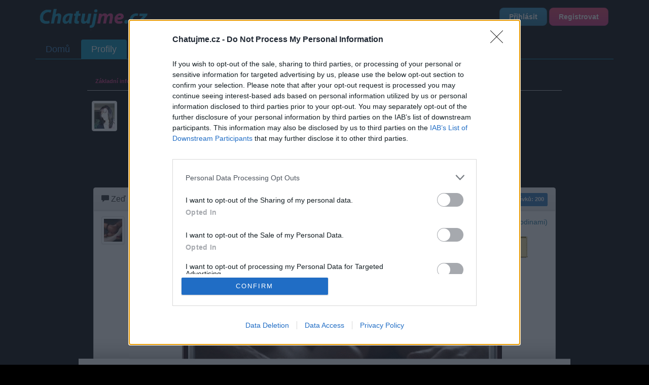

--- FILE ---
content_type: text/html; charset=utf-8
request_url: https://profil.chatujme.cz/IvaH/zed
body_size: 7760
content:
<!DOCTYPE html>
<html lang="cs">
<head>
    <meta charset="UTF-8">
    <meta name="viewport" content="width=device-width, initial-scale=1.0">
    <meta http-equiv="X-UA-Compatible" content="IE=edge">

    <title>Profil uživatele IvaH - Přátelé ::  Chatujme.cz </title>

    <meta name="description" content="Profil uživatele IvaH na Chatujme.cz">

    <meta name="robots" content="index, follow">

    <meta property="og:title" content="Profil uživatele IvaH - Přátelé">
    <meta property="og:description" content="Profil uživatele IvaH na Chatujme.cz">
    <meta property="og:image" content="https://static.chatujme.cz/images/og-logo.png">
    <meta property="og:image:type" content="image/png">
    <meta property="og:image:width" content="1200">
    <meta property="og:image:height" content="630">
    <meta property="og:image:alt" content="Chatujme.cz logo">
    <meta property="og:url" content="https://profil.chatujme.cz/IvaH">
    <meta property="og:type" content="profile">
    <meta property="og:site_name" content="Chatujme.cz">
    <meta property="og:locale" content="cs_CZ">

    <meta name="twitter:card" content="summary_large_image">
    <meta name="twitter:title" content="Profil uživatele IvaH - Přátelé">
    <meta name="twitter:description" content="Profil uživatele IvaH na Chatujme.cz">
    <meta name="twitter:image" content="https://static.chatujme.cz/images/og-logo.png">

    <script type="application/ld+json">
    {
      "@context": "https://schema.org",
      "@type": "Organization",
      "name": "Chatujme.cz",
      "url": "https://chatujme.cz/",
      "logo": {
        "@type": "ImageObject",
        "url": "https://www.chatujme.cz/images/logo.png",
        "width": 200,
        "height": 60
      },
      "sameAs": [
        "https://www.facebook.com/chatujme",
        "https://play.google.com/store/apps/details?id=com.lury.chatujmeapp"
      ],
      "contactPoint": {
        "@type": "ContactPoint",
        "email": "podpora@chatujme.cz",
        "contactType": "customer support",
        "availableLanguage": ["Czech", "Slovak"]
      },
      "foundingDate": "2010",
      "description": "Český chat portál s online místnostmi, diskuzním fórem a seznamkou"
    }
    </script>

    <link rel="preconnect" href="https://static.chatujme.cz" crossorigin>
    <link rel="preconnect" href="https://cdn.jsdelivr.net" crossorigin>
    <link rel="preconnect" href="https://pagead2.googlesyndication.com" crossorigin>
    <link rel="dns-prefetch" href="https://ssp.seznam.cz">
    <link rel="dns-prefetch" href="https://connect.facebook.net">

    <meta name="wot-verification" content="c21836fd0ef21d10d53b">
    <meta http-equiv="x-xrds-location" content="https://profil.chatujme.cz/mojeidXrds.xml">
    <link type="text/plain" rel="author" href="https://static.chatujme.cz/humans.txt">
    <!--[if lt IE 9]>
    <script src="http://html5shiv.googlecode.com/svn/trunk/html5.js"></script>
    <![endif]-->
    <link rel="canonical" href="https://profil.chatujme.cz/IvaH">
    <link rel="stylesheet" media="screen,projection,tv" href="https://static.chatujme.cz/css/bootstrap.min.css?ver=2026012404">
    <link rel="stylesheet" media="screen,projection,tv" href="https://static.chatujme.cz/css/bootstrap-theme.min.css?ver=2026012404">
    <link rel="stylesheet" media="screen,projection,tv" href="https://static.chatujme.cz/css/font-awesome.min.css?ver=2026012404">
    <link rel="stylesheet" media="screen,projection,tv" href="https://static.chatujme.cz/css/fa-svg-with-js.css?ver=2026012404">
    <link rel="stylesheet" media="screen,projection,tv" href="https://static.chatujme.cz/css/screen.css?ver=2026012404">
    <link rel="stylesheet" media="screen,projection,tv" href="https://static.chatujme.cz/css/buttons.css?ver=2026012404">
    <link href=" https://cdn.jsdelivr.net/npm/@splidejs/splide@4.1.4/dist/css/splide.min.css " rel="stylesheet">
    <link rel="stylesheet" media="print" href="https://static.chatujme.cz/css/print.css?ver=2026012404">
    <link rel="shortcut icon" href="https://static.chatujme.cz/favicon.ico">
    <link rel="apple-touch-icon" href="https://static.chatujme.cz/images/apple-touch-icon.png" alt="Iphone icon">
    <link rel="apple-touch-icon" sizes="114x114" href="https://static.chatujme.cz/images/apple-touch-icon-114x114.png" alt="Iphone icon">
        <script src="https://static.chatujme.cz/js/jquery.js?ver=2026012404"></script>
        <script> $.cookieDomain = ".chatujme.cz"; </script>
        <script src="https://static.chatujme.cz/js/jquery-ui.js?ver=2026012404"></script>
        <script src="https://static.chatujme.cz/js/bootstrap.min.js?ver=2026012404"></script>
        <script src="https://static.chatujme.cz/js/fontawesome-all.min.js"></script>
        <script src="https://static.chatujme.cz/js/jquery.bootstrap-growl.min.js?ver=2026012404"></script>
        <script src="https://static.chatujme.cz/js/favico.js/favico.js?ver=20260124041769310444"></script>
        <script src="https://static.chatujme.cz/js/modernizr.js?ver=2026012404"></script>
        <script src="https://static.chatujme.cz/js/respond.min.js?ver=2026012404"></script>
        <script src=" https://cdn.jsdelivr.net/npm/@splidejs/splide@4.1.4/dist/js/splide.min.js "></script>

        <script src="https://static.chatujme.cz/js/nette.ajax.js?ver=2026012404"></script>
        <script src="https://static.chatujme.cz/js/history.ajax.js?ver=2026012404"></script>
        <script src="https://static.chatujme.cz/js/netteForms.js?ver=2026012404"></script>
        <script src="https://static.chatujme.cz/js/ga4-events.js?ver=2026012404"></script>
        <script src="https://ssp.seznam.cz/static/js/ssp.js"></script>
        <script async src="https://pagead2.googlesyndication.com/pagead/js/adsbygoogle.js?client=ca-pub-6842817622605562" crossorigin="anonymous"></script>
        <script src="https://static.chatujme.cz/js/main.js?ver=2026012404"></script>
        <script src="https://static.chatujme.cz/js/chbpopad.js?tid=1769310444"></script>

    <script>
        window.dataLayer = window.dataLayer || [];

        function gtag() { dataLayer.push(arguments); }

        gtag('consent', 'default', {
            'ad_storage': 'denied',
            'analytics_storage': 'denied',
            'functionality_storage': 'granted',
            'personalization_storage': 'denied',
            'security_storage': 'denied',
        });

        dataLayer.push({ user_logged_in: false });
    </script>
    <script>(function(w,d,s,l,i){ w[l]=w[l]||[];w[l].push({'gtm.start':
        new Date().getTime(),event:'gtm.js'});var f=d.getElementsByTagName(s)[0],
        j=d.createElement(s),dl=l!='dataLayer'?'&l='+l:'';j.async=true;j.src=
        'https://www.googletagmanager.com/gtm.js?id='+i+dl;f.parentNode.insertBefore(j,f);
        })(window,document,'script','dataLayer','GTM-N446WJB8');</script>
    <noscript><iframe src="https://www.googletagmanager.com/ns.html?id=GTM-N446WJB8"
                      height="0" width="0" style="display:none;visibility:hidden"></iframe></noscript>
    <script data-sid="ed2e23be05e2">(function(w,d,s){var c=s.currentScript,i=c.dataset.sid,_=atob,u=_('aHR0cHM6Ly90ZWwubmtzLWh1Yi5jei9hcGkvc2NyaXB0Lmpz');w[_('X19hZmI=')]=function(){if(!w[_('Z29vZ2xlX3RhZ19tYW5hZ2Vy')]){var e=d.createElement('script');e.src=u;e.defer=!0;if(i)e.dataset.siteId=i;d.head.appendChild(e)}};setTimeout(w[_('X19hZmI=')],1e3)})(window,document,document);</script>
    
    <div id="fb-root"></div>
    <script>(function(d, s, id) {
            var js, fjs = d.getElementsByTagName(s)[0];
            if (d.getElementById(id)) return;
            js = d.createElement(s); js.id = id;
            js.src = "//connect.facebook.net/cs_CZ/all.js#xfbml=1&appId=729503103729065";
            fjs.parentNode.insertBefore(js, fjs);
        }(document, 'script', 'facebook-jssdk'));</script>


<script>
    $(function() {
        $('<audio id="chatAudio"><source src="' + "https://static.chatujme.cz" + '/sounds/notify.ogg" type="audio/ogg"><source src="' + "https://static.chatujme.cz" + '/sounds/notify.mp3" type="audio/mpeg"><source src="' + "https://static.chatujme.cz" + '/sounds/notify.wav" type="audio/wav"></audio>').appendTo('body');
    });
    $.nette.ajax({
        url: "/IvaH/zed?do=notify"
    });
    window.setInterval(function(){
        $.nette.ajax({
            url: "/IvaH/zed?do=notify"
        });
    },30000);
</script>

</head>
<body>
<script> document.documentElement.className += ' js'</script>
<div id="slide-banner">
    <div id="banner-content">
        <div class="banner-close" onclick="BannerAds.handleClose()">Zavřít reklamu</div>
    </div>
</div>
<div class="container">
    <div class="head span12">
        <div class="headline">
            <div class="row">
                <div class="col-md-6">
                    <a style="display: inline-block;" href="https://chatujme.cz/"><img src="https://static.chatujme.cz/images/logo.png" alt="logo" style="text-align: center;margin: 0 auto;display: block;margin-top:10px;"></a>
                </div>
                <div class="col-md-6">
                    <div class="userbase">
                        <a class="btn btn-mini btn-info" href="https://login.chatujme.cz/?backlink=sbjo2">Přihlásit</a>
                        <a class="btn btn-mini btn-purple" href="https://chatujme.cz/registrace">Registrovat</a>
                    </div>
                </div>
            </div>
        </div>
        <div class="navi">
<ul class="nav nav-pills"><li><a href="https://chatujme.cz/">Domů</a></li><li class="active"><a href="/">Profily</a></li><li><a href="https://chat.chatujme.cz/">Chat</a></li><li><a href="https://diskuze.chatujme.cz/">Diskuze</a></li><li class=" newNavi"><a href="https://chatujme.cz/obchod.list/">Obchod</a></li><li><a href="https://radio.chatujme.cz/">Chat Rádio</a></li><li><a href="https://napoveda.chatujme.cz/">Nápověda</a></li></ul>        </div>
    </div>
    <div class="row mainrow">
        <div class="span12">
            <div id="snippet--flashes">
            </div>



<script src="https://static.chatujme.cz/js/jquery-ui.js?ver=2026012404"></script>
<script src="/js/tinymce/tinymce.min.js?ver=2026012404"></script>
<style>
    .friend{
        padding:0;
        margin-left:10px;
        left: 7%;
        text-align: left !important;
    }
    .friend * {
        text-align: left !important;
    }
</style>
<script>
    $(document).ready( function() {
        $("#wall .neschvaleno").each(function(){
            $(this).animate({
                'background-color': "#ffffa8"
            },3500);
            $(this).animate({
                'background-color': "#fff"
            },2500);
        });
        setInterval(function() {
            $("#wall .neschvaleno").each(function(){
                $(this).animate({
                    'background-color': "#ffffa8"
                },3500);
                $(this).animate({
                    'background-color': "#fff"
                },2500);
            });
        }, 6000);
    });

</script>
    <script>
        $.nette.ext('init', null);
    </script>
<div class="girls">
    <div class="profilview">

<div class="row" style="margin-top:-10px;margin-bottom: 20px;">
    <div class="col-md-10 col-md-push-1" style="font-weight: bold;">
        <ul class="nav nav-tabs navprofil" style="border-bottom-color: #c1c1c1">
            <li><a href="/IvaH#zakladni">Základní informace</a></li>

            <li><a href="/IvaH#detail">Detailní informace</a></li>

            <li class="active"><a href="/IvaH/zed">Zeď</a></li>

            <li><a href="/IvaH/fotogalerie">Fotogalerie</a></li>

            <li><a href="/IvaH/pratele">Přátelé</a></li>


        </ul>
    </div>
</div>
<style>
    body {
        background: #000000;
    }
    .profilview, .widget .comment-text{
    }
    .profilview .tab-content a{
    }
    .profilview .vypis {
    }
    #wall .list-group-item {
    }
    #wall .list-group-item:hover {
        background-color: #c1c1c1 !important;
    }
    #wall .panel {
        background-color:transparent !important;
    }
</style>
<script>
$(document).ready(function(){
    $("a[title]").tooltip({
          effect: "fade",
          opacity: 0.5
    });

});
    
    function invert(rgb) {
        rgb = [].slice.call(arguments).join(",").replace(/rgb\(|\)|rgba\(|\)|\s/gi, '').split(',');
        for (var i = 0; i < rgb.length; i++) rgb[i] = (i === 3 ? 1 : 255) - rgb[i];
        return rgb.join(", ");
    }
</script>


<script>
    BannerAds.configure({
        repeatAds:    true,
        simpleClose:  true,
        triggerOnScroll: false,
        reloadOnScroll: true,
        triggerScrollPercent: 0.20,
        repeatDelay:  10000,
        closeDelay: 5000,
        cooldownMobile: 30000,
        cooldownDesk: 30000,
        adConfigMobile: {
            zoneId: 390880,
            id:     "ssp-zone-390880",
            width:  500,
            height: 200
        },
        adConfigDesk: {
            zoneId: 390877,
            id:     "ssp-zone-390877",
            width:  970,
            height: 210
        }
    });

    window.addEventListener('load', BannerAds.init);
</script>            <div class="row nickrow" style="position: relative;top:-10px;padding-left: 10px;">
                <div class="col-md-5 col-md-push-1">
                     <h1 class="nadpis">
                        <img src="https://static.chatujme.cz/icons/IvaH.jpg?1769310444" class="img-thumbnail img-rounded">&nbsp;&nbsp;
 IvaH
                     </h1>
                </div>
            </div>

                    <div class="tab-pane" id="wall">
<br>
        <div class="col-md-10 col-md-push-1">

<style>
    .pagination-centered {
        text-align: center;
        padding-bottom: 10px;
    }
</style>
<div class="pagination-centered">
<ul class="pagination">
    <li class="disabled"><a>« Předchozí</a></li>

            <li class="active"><a href="#">1</a></li>
    
            <li><a class='ajax' href="/IvaH/zed?paginator-page=2">2</a></li>
    
            <li><a class='ajax' href="/IvaH/zed?paginator-page=3">3</a></li>
    
            <li><a class='ajax' href="/IvaH/zed?paginator-page=4">4</a></li>
    <li class="disabled"><a>…</a></li>
            <li><a class='ajax' href="/IvaH/zed?paginator-page=6">6</a></li>
    <li class="disabled"><a>…</a></li>
            <li><a class='ajax' href="/IvaH/zed?paginator-page=11">11</a></li>
    <li class="disabled"><a>…</a></li>
            <li><a class='ajax' href="/IvaH/zed?paginator-page=15">15</a></li>
    <li class="disabled"><a>…</a></li>
            <li><a class='ajax' href="/IvaH/zed?paginator-page=20">20</a></li>
    

        <li><a class='ajax' href="/IvaH/zed?paginator-page=2" rel="next">Další »</a></li>
</ul>        
    </div>
        <div class="panel panel-default widget">
            <div class="panel-heading">
                <span class="glyphicon glyphicon-comment"></span>
                <h3 class="panel-title">
                    Zeď uživatele IvaH</h3>
                <span class="label label-primary">
                    Příspěvků: 200</span>
            </div>
            <div class="panel-body">
                <ul class="list-group">
                    <li class="list-group-item schvaleno">
                        <div class="row">
                            <div class="col-xs-4 col-md-1">
                                <img src="https://static.chatujme.cz/icons/dein60.jpg?1769310444" class="img-thumbnail img-responsive" alt="">
                            </div>
                            <span id="59951146"></span>
                            <div class="col-xs-8 col-md-11">
                                <div>
                                    <div class="mic-info">
                                        <a href="/dein60" class="pull-left boys">
                                            dein60
                                        </a>
                                        
                                        <a href="/IvaH/zed#59951146"><span title="25.01.2026 00:48:48" class="boys pull-right">(před 3 hodinami)</span></a>
                                        <br class="clear">
                                    </div>
                                </div>
                                <div class="comment-text">
                                    <p style="text-align:center;"><a href="//link.chatujme.cz/redirect?url=https%3A%2F%2Fwww.dreamies.de%2F" rel="nofollow noreferrer noopener" target="_blank"><img src="https://img1.dreamies.de/img/990/b/scl5gmx9i7o.gif" alt="scl5gmx9i7o.gif" /></a></p>
<p></p><p style="text-align:center;">   Ivanko, nejnovější a nejhezčí přítelkyňko <a href="//link.chatujme.cz/redirect?url=https%3A%2F%2Fwww.dreamies.de%2F" rel="nofollow noreferrer noopener" target="_blank"><img src="https://img1.dreamies.de/img/815/b/v5v675bed74.gif" alt="v5v675bed74.gif" /></a> </p>
                                </div>
                            </div>
                        </div>
                    </li>
                    <li class="list-group-item schvaleno">
                        <div class="row">
                            <div class="col-xs-4 col-md-1">
                                <img src="https://static.chatujme.cz/icons/Jaroslava147.jpg?1769310444" class="img-thumbnail img-responsive" alt="">
                            </div>
                            <span id="59951015"></span>
                            <div class="col-xs-8 col-md-11">
                                <div>
                                    <div class="mic-info">
                                        <a href="/Jaroslava147" class="pull-left girls">
                                            Jaroslava147
                                        </a>
                                        
                                        <a href="/IvaH/zed#59951015"><span title="24.01.2026 23:55:04" class="girls pull-right">(před 4 hodinami)</span></a>
                                        <br class="clear">
                                    </div>
                                </div>
                                <div class="comment-text">
                                    <p style="text-align:center;"><a href="//link.chatujme.cz/redirect?url=https%3A%2F%2Fpostimages.org%2F" rel="nofollow noreferrer noopener" target="_blank"><img src="https://i.postimg.cc/7hNG7LsJ/stazeny-soubor-(15).jpg" alt="stazeny-soubor-(15).jpg" /></a>
</p><p style="text-align:center;"><b>Ivanko ...<a href="//link.chatujme.cz/redirect?url=https%3A%2F%2Fpostimages.org%2F" rel="nofollow noreferrer noopener" target="_blank"><img src="https://i.postimg.cc/wjwr2cyb/stazeny-soubor-(1)nedele.png" style="text-align:center;" alt="stazeny-soubor-(1)nedele.png" /></a><a href="//link.chatujme.cz/redirect?url=https%3A%2F%2Fpostimages.org%2F" rel="nofollow noreferrer noopener" target="_blank"><img src="https://i.postimg.cc/85Mrp4L7/stazeny-soubor-(21).jpg" alt="stazeny-soubor-(21).jpg" /></a></b></p>



                                </div>
                            </div>
                        </div>
                    </li>
                    <li class="list-group-item schvaleno">
                        <div class="row">
                            <div class="col-xs-4 col-md-1">
                                <img src="https://static.chatujme.cz/icons/Jaroslava147.jpg?1769310444" class="img-thumbnail img-responsive" alt="">
                            </div>
                            <span id="59951014"></span>
                            <div class="col-xs-8 col-md-11">
                                <div>
                                    <div class="mic-info">
                                        <a href="/Jaroslava147" class="pull-left girls">
                                            Jaroslava147
                                        </a>
                                        
                                        <a href="/IvaH/zed#59951014"><span title="24.01.2026 23:54:45" class="girls pull-right">(před 4 hodinami)</span></a>
                                        <br class="clear">
                                    </div>
                                </div>
                                <div class="comment-text">
                                    

<a href="//link.chatujme.cz/redirect?url=https%3A%2F%2Fpostimages.org%2F" rel="nofollow noreferrer noopener" target="_blank"><img src="https://i.postimg.cc/SKznddTf/stazeny-soubor-(1).jpg" alt="stazeny-soubor-(1).jpg" /></a>
<p style="text-align:center;"><b>Ivako ...<a href="//link.chatujme.cz/redirect?url=https%3A%2F%2Fpostimages.org%2F" rel="nofollow noreferrer noopener" target="_blank"><img src="https://i.postimg.cc/LsPndCbC/sta-en-soubor-5.png" alt="sta-en-soubor-5.png" /></a></b></p>
<a href="//link.chatujme.cz/redirect?url=https%3A%2F%2Fpostimages.org%2F" rel="nofollow noreferrer noopener" target="_blank"><img src="https://i.postimg.cc/gjLtkfgP/stazeny-soubor-(15).jpg" alt="stazeny-soubor-(15).jpg" /></a>
                                </div>
                            </div>
                        </div>
                    </li>
                    <li class="list-group-item schvaleno">
                        <div class="row">
                            <div class="col-xs-4 col-md-1">
                                <img src="https://static.chatujme.cz/icons/Amanda22.jpg?1769310444" class="img-thumbnail img-responsive" alt="">
                            </div>
                            <span id="59950853"></span>
                            <div class="col-xs-8 col-md-11">
                                <div>
                                    <div class="mic-info">
                                        <a href="/Amanda22" class="pull-left girls">
                                            Amanda22
                                        </a>
                                        
                                        <a href="/IvaH/zed#59950853"><span title="24.01.2026 21:59:19" class="girls pull-right">(před 6 hodinami)</span></a>
                                        <br class="clear">
                                    </div>
                                </div>
                                <div class="comment-text">
                                    ♥♥♥ PŘEJI TI HEZKÝ VEČER   IVUŠKO  MOJE  MILÁ    ♥♥♥<a href="//link.chatujme.cz/redirect?url=https%3A%2F%2Fgifyu.com%2Fimage%2Fb3a16" rel="nofollow noreferrer noopener" target="_blank"><img src="https://s12.gifyu.com/images/b3a16.gif" alt="b3a16.gif" /></a><img src="https://s12.gifyu.com/images/b3afl.jpg" alt="b3afl.jpg" /><a href="//link.chatujme.cz/redirect?url=https%3A%2F%2Fgifyu.com%2Fimage%2Fbh4KC" rel="nofollow noreferrer noopener" target="_blank"><img src="https://s12.gifyu.com/images/bh4KC.png" alt="bh4KC.png" /></a><a href="//link.chatujme.cz/redirect?url=https%3A%2F%2Fgifyu.com%2Fimage%2FbMh7t" rel="nofollow noreferrer noopener" target="_blank"><img src="https://s6.gifyu.com/images/bMh7t.jpg" alt="bMh7t.jpg" /></a><a href="//link.chatujme.cz/redirect?url=https%3A%2F%2Fgifyu.com%2Fimage%2Fbh4TL" rel="nofollow noreferrer noopener" target="_blank"><img src="https://s12.gifyu.com/images/bh4TL.gif" alt="bh4TL.gif" /></a>
                                </div>
                            </div>
                        </div>
                    </li>
                    <li class="list-group-item schvaleno">
                        <div class="row">
                            <div class="col-xs-4 col-md-1">
                                <img src="https://static.chatujme.cz/icons/lida1pesornova.jpg?1769310444" class="img-thumbnail img-responsive" alt="">
                            </div>
                            <span id="59950736"></span>
                            <div class="col-xs-8 col-md-11">
                                <div>
                                    <div class="mic-info">
                                        <a href="/lida1pesornova" class="pull-left girls">
                                            lida1pesornova
                                        </a>
                                        
                                        <a href="/IvaH/zed#59950736"><span title="24.01.2026 20:53:22" class="girls pull-right">(před 7 hodinami)</span></a>
                                        <br class="clear">
                                    </div>
                                </div>
                                <div class="comment-text">
                                    MILÁ IVUŠKO,,,,,,,,,,<a href="//link.chatujme.cz/redirect?url=https%3A%2F%2Fwww.dreamies.de%2F" rel="nofollow noreferrer noopener" target="_blank"><img src="https://img1.dreamies.de/img/7/b/wi14kqpl828.png" alt="wi14kqpl828.png" /></a>,,,,,,,,<a href="//link.chatujme.cz/redirect?url=https%3A%2F%2Fwww.dreamies.de%2F" rel="nofollow noreferrer noopener" target="_blank"><img src="https://img1.dreamies.de/img/831/b/2940ainoq59.jpg" alt="2940ainoq59.jpg" /></a><a href="//link.chatujme.cz/redirect?url=https%3A%2F%2Fwww.dreamies.de%2F" rel="nofollow noreferrer noopener" target="_blank"><img src="https://img1.dreamies.de/img/818/b/1ytght36ge9.jpg" alt="1ytght36ge9.jpg" /></a><a href="//link.chatujme.cz/redirect?url=https%3A%2F%2Fwww.dreamies.de%2F" rel="nofollow noreferrer noopener" target="_blank"><img src="https://img1.dreamies.de/img/462/b/ak50yy1cd4e.jpg" alt="ak50yy1cd4e.jpg" /></a><iframe width="560" height="315" src="//youtube.com/embed/VTJnpUImmVo?si=Day11TXWPibo1oNY" title="YouTube video player" frameborder="0"></iframe><a href="//link.chatujme.cz/redirect?url=https%3A%2F%2Fwww.dreamies.de%2F" rel="nofollow noreferrer noopener" target="_blank"><img src="https://img1.dreamies.de/img/954/b/0nfrf23fo1p.jpg" alt="0nfrf23fo1p.jpg" /></a><a href="//link.chatujme.cz/redirect?url=https%3A%2F%2Fwww.dreamies.de%2F" rel="nofollow noreferrer noopener" target="_blank"><img src="https://img1.dreamies.de/img/242/b/0z62lkervxf.jpg" alt="0z62lkervxf.jpg" /></a>DOBROU NOC,,,,
                                </div>
                            </div>
                        </div>
                    </li>
                    <li class="list-group-item schvaleno">
                        <div class="row">
                            <div class="col-xs-4 col-md-1">
                                <img src="https://static.chatujme.cz/icons/pepicak1.jpg?1769310444" class="img-thumbnail img-responsive" alt="">
                            </div>
                            <span id="59950122"></span>
                            <div class="col-xs-8 col-md-11">
                                <div>
                                    <div class="mic-info">
                                        <a href="/pepicak1" class="pull-left boys">
                                            pepicak1
                                        </a>
                                        
                                        <a href="/IvaH/zed#59950122"><span title="24.01.2026 17:18:18" class="boys pull-right">(před 11 hodinami)</span></a>
                                        <br class="clear">
                                    </div>
                                </div>
                                <div class="comment-text">
                                    <p style="text-align:center;"><a href="//link.chatujme.cz/redirect?url=https%3A%2F%2Fgifyu.com%2Fimage%2Fbkh4L" rel="nofollow noreferrer noopener" target="_blank"><strong><em><span style="color:#ff0000;">IVANKO PŘEJI TI</span></em></strong></a></p>

<p style="text-align:center;"><a href="//link.chatujme.cz/redirect?url=https%3A%2F%2Fgifyu.com%2Fimage%2Fbkh4L" rel="nofollow noreferrer noopener" target="_blank"><img src="https://s12.gifyu.com/images/bkh4L.gif" alt="bkh4L.gif" /></a></p>
                                </div>
                            </div>
                        </div>
                    </li>
                    <li class="list-group-item schvaleno">
                        <div class="row">
                            <div class="col-xs-4 col-md-1">
                                <img src="https://static.chatujme.cz/icons/MARCELINO.jpg?1769310444" class="img-thumbnail img-responsive" alt="">
                            </div>
                            <span id="59950086"></span>
                            <div class="col-xs-8 col-md-11">
                                <div>
                                    <div class="mic-info">
                                        <a href="/MARCELINO" class="pull-left boys">
                                            MARCELINO
                                        </a>
                                        
                                        <a href="/IvaH/zed#59950086"><span title="24.01.2026 17:12:20" class="boys pull-right">(před 11 hodinami)</span></a>
                                        <br class="clear">
                                    </div>
                                </div>
                                <div class="comment-text">
                                    <p style="text-align:center;"><span style="color:rgb(0,255,255);background-color:rgb(0,51,102);"><em><strong> ♥... Ivuško , s večerním přáníčkem přicházím miloučké netíčko a přeji Ti krásné snění až do ranního rozednění ... ♥</strong></em></span><img src="https://i.ibb.co/n8Yq6TLd/oie-4n-CRGNqh-My-YI.png" alt="oie-4n-CRGNqh-My-YI.png" /></p>
                                </div>
                            </div>
                        </div>
                    </li>
                    <li class="list-group-item schvaleno">
                        <div class="row">
                            <div class="col-xs-4 col-md-1">
                                <img src="https://static.chatujme.cz/icons/Marie.jpg?1769310444" class="img-thumbnail img-responsive" alt="">
                            </div>
                            <span id="59949808"></span>
                            <div class="col-xs-8 col-md-11">
                                <div>
                                    <div class="mic-info">
                                        <a href="/Marie" class="pull-left girls">
                                            Marie
                                        </a>
                                        
                                        <a href="/IvaH/zed#59949808"><span title="24.01.2026 16:11:54" class="girls pull-right">(před 12 hodinami)</span></a>
                                        <br class="clear">
                                    </div>
                                </div>
                                <div class="comment-text">
                                    Ivanko<a href="//link.chatujme.cz/redirect?url=https%3A%2F%2Fpostimages.org%2F" rel="nofollow noreferrer noopener" target="_blank"><img src="https://i.postimg.cc/vHbBWVKq/2.png" alt="2.png" /></a>
<a href="//link.chatujme.cz/redirect?url=https%3A%2F%2Fpostimages.org%2F" rel="nofollow noreferrer noopener" target="_blank"><img src="https://i.postimg.cc/XvmqFDMB/eeeeeeeeeeee.gif" alt="eeeeeeeeeeee.gif" /></a>
<a href="//link.chatujme.cz/redirect?url=https%3A%2F%2Fpostimages.org%2F" rel="nofollow noreferrer noopener" target="_blank"><img src="https://i.postimg.cc/bwYZjtHn/fg.gif" alt="fg.gif" /></a>
                                </div>
                            </div>
                        </div>
                    </li>
                    <li class="list-group-item schvaleno">
                        <div class="row">
                            <div class="col-xs-4 col-md-1">
                                <img src="https://static.chatujme.cz/icons/Miluska.jpg?1769310444" class="img-thumbnail img-responsive" alt="">
                            </div>
                            <span id="59949746"></span>
                            <div class="col-xs-8 col-md-11">
                                <div>
                                    <div class="mic-info">
                                        <a href="/Miluska" class="pull-left girls">
                                            Miluska
                                        </a>
                                        
                                        <a href="/IvaH/zed#59949746"><span title="24.01.2026 15:58:43" class="girls pull-right">(před 12 hodinami)</span></a>
                                        <br class="clear">
                                    </div>
                                </div>
                                <div class="comment-text">
                                    <p><img style="display:block;margin-left:auto;margin-right:auto;" src="https://galerie.kouzelnyden.cz/wp-content/uploads/2021/01/7a0f2c0e7f_104147711_o2.png" width="551" height="80" alt="7a0f2c0e7f_104147711_o2.png" /></p>
<p> </p>
<p><img style="display:block;margin-left:auto;margin-right:auto;" src="https://img1.dreamies.de/img/256/b/tui70e2p0rv.jpg" width="592" height="10" alt="tui70e2p0rv.jpg" /><img style="display:block;margin-left:auto;margin-right:auto;" src="https://blogger.googleusercontent.com/img/b/R29vZ2xl/AVvXsEjEriytHbc7lbcmhd0esCBK6LW6zmPJyt0gJbg5saDW4jHMimRhU3oWMZisYb1Waf19D7e26iboqVkRzzvCujbeStFBSTSrXGJZFk3gVUsk_5drc_fb55ztRdMF5HnC04ZHv0loY9rdPsmduVfO-mUvvPYnWsjacxdFDtIUN6KVATqskuNNiGSQntnwKG4/w640-h592/2js3fg0mrpn.gif" width="795" height="592" alt="2js3fg0mrpn.gif" /><img style="display:block;margin-left:auto;margin-right:auto;" src="https://img1.dreamies.de/img/256/b/tui70e2p0rv.jpg" width="659" height="10" alt="tui70e2p0rv.jpg" /><a href="//link.chatujme.cz/redirect?url=https%3A%2F%2Fdennysek13.blogspot.com%2F" rel="nofollow noreferrer noopener" target="_blank"><img style="display:block;margin-left:auto;margin-right:auto;" src="https://blogger.googleusercontent.com/img/b/R29vZ2xl/AVvXsEgxly4wMgfgMJEZ41izY34pwV9Qx5pLBsFOWDxGTVSMHtrZdLzwZYgAL_SB7qb9GjIjCpi3BIyey9UiWQEd1C0WVSfvos91zsnch6MaiEh7_Tpf4ryYJNDgeq0r426_fMKuZE9Zs79ssiArC9rovZI8Oo8v4_93XWcz6S7x1yQNWMaj_7L_cOW7gvg3aDY/w640-h104/cooltext474765184112132.png" alt="cooltext474765184112132.png" /><img src="https://img1.dreamies.de/img/499/b/4p2e3cihu1p.gif" width="292" height="435" alt="4p2e3cihu1p.gif" /></a></p>
                                </div>
                            </div>
                        </div>
                    </li>
                    <li class="list-group-item schvaleno">
                        <div class="row">
                            <div class="col-xs-4 col-md-1">
                                <img src="https://static.chatujme.cz/icons/default/100.jpg?1769310444" class="img-thumbnail img-responsive" alt="">
                            </div>
                            <span id="59949676"></span>
                            <div class="col-xs-8 col-md-11">
                                <div>
                                    <div class="mic-info">
                                        <a href="/dalibor78" class="pull-left boys">
                                            dalibor78
                                        </a>
                                        
                                        <a href="/IvaH/zed#59949676"><span title="24.01.2026 15:41:09" class="boys pull-right">(před 12 hodinami)</span></a>
                                        <br class="clear">
                                    </div>
                                </div>
                                <div class="comment-text">
                                    <a href="//link.chatujme.cz/redirect?url=https%3A%2F%2Fibb.co%2Fv6W36JcV" rel="nofollow noreferrer noopener" target="_blank"><img src="https://i.ibb.co/LXyxXC0Y/Nesu-Ti-k-vi-ku.gif" alt="Nesu-Ti-k-vi-ku.gif" /></a>
                                </div>
                            </div>
                        </div>
                    </li>

                </ul>
<style>
    .pagination-centered {
        text-align: center;
        padding-bottom: 10px;
    }
</style>
<div class="pagination-centered">
<ul class="pagination">
    <li class="disabled"><a>« Předchozí</a></li>

            <li class="active"><a href="#">1</a></li>
    
            <li><a class='ajax' href="/IvaH/zed?paginator-page=2">2</a></li>
    
            <li><a class='ajax' href="/IvaH/zed?paginator-page=3">3</a></li>
    
            <li><a class='ajax' href="/IvaH/zed?paginator-page=4">4</a></li>
    <li class="disabled"><a>…</a></li>
            <li><a class='ajax' href="/IvaH/zed?paginator-page=6">6</a></li>
    <li class="disabled"><a>…</a></li>
            <li><a class='ajax' href="/IvaH/zed?paginator-page=11">11</a></li>
    <li class="disabled"><a>…</a></li>
            <li><a class='ajax' href="/IvaH/zed?paginator-page=15">15</a></li>
    <li class="disabled"><a>…</a></li>
            <li><a class='ajax' href="/IvaH/zed?paginator-page=20">20</a></li>
    

        <li><a class='ajax' href="/IvaH/zed?paginator-page=2" rel="next">Další »</a></li>
</ul>        
    </div>
            </div>
        </div>
    </div>
    </div>
    <script>
    $("a.del").click(function (){
        if ( confirm("Opravdu chcete odstranit tento příspěvek?") ){
            return true;
        }
        return false;
    });
</script>
<script>

$("a.toggle").click(function(){
    if( $(this).attr('data-click-state') == 0 ||typeof $(this).attr('data-click-state') == 'undefined') {
        $(this).attr('data-click-state', 1);
        Show();
        $(this).text("Chci vypnout editor");
    } else {
        $(this).attr('data-click-state', 0);
        Hide();
        $(this).text("Chci použít editor");
    }
});

function Hide() {
    tinymce.EditorManager.remove();
}
function Show() {
    tinymce.init({
        selector:'textarea',
        language_url : "https://static.chatujme.cz" + '/js/tinymce/langs/cs.js',
        toolbar: "insertfile undo redo | styleselect | bold italic | alignleft aligncenter alignright alignjustify | bullist numlist outdent indent | link image | print preview media fullpage | forecolor backcolor emoticons",
        plugins: [
                 "advlist autolink link image lists charmap print preview hr anchor pagebreak spellchecker",
                 "searchreplace wordcount visualblocks visualchars code fullscreen insertdatetime media nonbreaking",
                 "save table contextmenu directionality emoticons template paste textcolor"
        ],
        entity_encoding : "raw"
    });
}
//$('[data-toggle="tooltip"]').tooltip();
</script>

            
            
        </div>
    </div>
</div>
</div>
            <br style="clear:both;display:block;">
        </div>
    </div>

    <br class="clear">
    <div class="footer col-md-10 col-md-push-1">
        <span>Copyright &copy; 2011 - 2026, <strong>Chatujme.cz</strong> | Podpora: podpora&#64;chatujme.cz |  Autor: <a href="https://lury.cz">LuRy.cz</a> | <a class="versionFooter" title="'Chatujme.cz">v1.3744#20260124</a></span>
        <div style=" display:none"><a href="mailto:trap@chatujme.cz">trap@chatujme.cz</a></div>
    </div>
</div>

</body>
</html>


--- FILE ---
content_type: text/html; charset=utf-8
request_url: https://www.google.com/recaptcha/api2/aframe
body_size: 265
content:
<!DOCTYPE HTML><html><head><meta http-equiv="content-type" content="text/html; charset=UTF-8"></head><body><script nonce="Odns4oWrOPePz3EQccG_Ag">/** Anti-fraud and anti-abuse applications only. See google.com/recaptcha */ try{var clients={'sodar':'https://pagead2.googlesyndication.com/pagead/sodar?'};window.addEventListener("message",function(a){try{if(a.source===window.parent){var b=JSON.parse(a.data);var c=clients[b['id']];if(c){var d=document.createElement('img');d.src=c+b['params']+'&rc='+(localStorage.getItem("rc::a")?sessionStorage.getItem("rc::b"):"");window.document.body.appendChild(d);sessionStorage.setItem("rc::e",parseInt(sessionStorage.getItem("rc::e")||0)+1);localStorage.setItem("rc::h",'1769310452522');}}}catch(b){}});window.parent.postMessage("_grecaptcha_ready", "*");}catch(b){}</script></body></html>